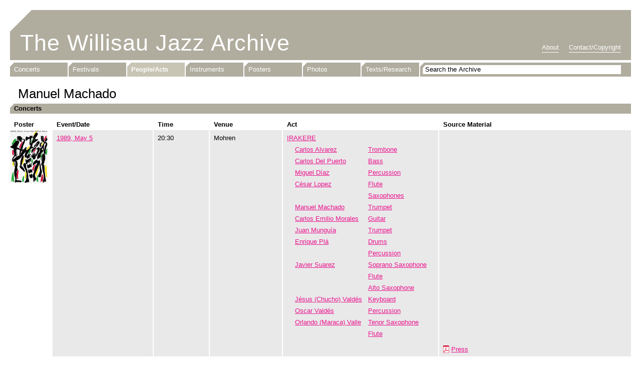

--- FILE ---
content_type: text/html; charset=UTF-8
request_url: https://www.willisaujazzarchive.ch/people-acts/person/manuel-machado.html
body_size: 3062
content:
<!DOCTYPE html>
<!--[if lt IE 7]>      <html lang="en" class="lt-ie9 lt-ie8 lt-ie7"> 	<![endif]-->
<!--[if IE 7]>         <html lang="en" class="lt-ie9 lt-ie8"> 		<![endif]-->
<!--[if IE 8]>         <html lang="en" class="lt-ie9"> 				<![endif]-->
<!--[if gt IE 8]><!--> <html lang="en"> 								<!--<![endif]-->
<head>
    <meta charset="utf-8">
    <meta http-equiv="X-UA-Compatible" content="IE=edge,chrome=1">
    <title>Manuel Machado - Willisau Jazz Archive</title>
    <meta name="description" content="">
    <meta name="keywords" content="Willisau Jazz Archive, Willisau, Jazz, Archive, Music">
    <meta name="robots" content="index, follow">


    <!-- CSS, with normalize style -->
    <link rel="stylesheet" href="/build/hsluwillisaujazzarchivefrontend/css/normalize.min.css">
    <link rel="stylesheet" href="/build/hsluwillisaujazzarchivefrontend/css/main.css">

        <link rel="stylesheet" href="/build/hsluwillisaujazzarchivefrontend/jplayer/skin/blue.monday/jplayer.blue.monday.css">
    <link rel="stylesheet" href="/build/hsluwillisaujazzarchivefrontend/jplayer/skin/blue.monday/hslu.css">


    <!-- Favicon -->
    <link rel="shortcut icon" href="/build/hsluwillisaujazzarchivefrontend/favicon.ico">
    <link rel="icon" href="/build/hsluwillisaujazzarchivefrontend/favicon.ico">


    <!-- HTML5 Shiv -->
    <!--[if lt IE 9]>
        <script src="/build/hsluwillisaujazzarchivefrontend/js/html5-3.6-respond-1.1.0.min.js"></script>
    <![endif]-->

    <!-- iOS -->
    <meta name="apple-mobile-web-app-capable" content="yes" />
    <meta name="viewport" content="width=device-width,initial-scale=1.0">
    <link rel="apple-touch-icon-precomposed" href="/build/hsluwillisaujazzarchivefrontend/apple-touch-icon.png">
    <link rel="apple-touch-icon-precomposed" sizes="72x72" href="/build/hsluwillisaujazzarchivefrontend/apple-touch-icon-72x72.png">
    <link rel="apple-touch-icon-precomposed" sizes="114x114" href="/build/hsluwillisaujazzarchivefrontend/apple-touch-icon-114x114.png">
    <link rel="apple-touch-icon-precomposed" sizes="144x144" href="/build/hsluwillisaujazzarchivefrontend/apple-touch-icon-144x144.png">
    <script src="/build/hsluwillisaujazzarchivefrontend/js/ios-orientationchange-fix.js"></script>

    <!-- jQuery -->
    <script src="https://ajax.googleapis.com/ajax/libs/jquery/1.8/jquery.min.js"></script>
	
	<!-- jQuery qTip -->
	<script src="/build/hsluwillisaujazzarchivefrontend/js/jquery.qtip-1.0.0-rc3.min.js"></script>

    <!-- Javascript Placeholder -->
        <script src="/build/hsluwillisaujazzarchivefrontend/jplayer/js/jquery.jplayer.min.js"></script>
    <script src="/build/hsluwillisaujazzarchivefrontend/jplayer/js/jquery.scripts.js"></script>
    <!-- Ende -->


            <script type="text/javascript">

          var _gaq = _gaq || [];
          _gaq.push(['_setAccount', 'UA-36540448-1']);
          _gaq.push(['_trackPageview']);

          (function() {
            var ga = document.createElement('script'); ga.type = 'text/javascript'; ga.async = true;
            ga.src = ('https:' == document.location.protocol ? 'https://ssl' : 'http://www') + '.google-analytics.com/ga.js';
            var s = document.getElementsByTagName('script')[0]; s.parentNode.insertBefore(ga, s);
          })();

        </script>
        <!-- Google tag (gtag.js) -->
        <script async src="https://www.googletagmanager.com/gtag/js?id=G-BD1449ZJ0B"></script>
        <script>
            window.dataLayer = window.dataLayer || [];
            function gtag(){dataLayer.push(arguments);}
            gtag('js', new Date());

            gtag('config', 'G-BD1449ZJ0B');
        </script>
    

	
    <!-- qTip -->
    <script type="text/javascript">
    //<![CDATA[
    $(document).ready(function(){

           // Notice the use of the each() method to acquire access to each elements attributes
           $('.sprite a.sprite-srf, .sprite a.sprite-info').each(function()
           {
              $(this).qtip({
                  content: $(this).attr('data-jqtip'),
                  style: {
                      name: 'light',
                      tip: true
                  },
                  position: {
                      corner: { target: 'topMiddle', tooltip: 'bottomMiddle' }
                  },
                  hide: {
                      when: {
                        event: 'unfocus'
                      },
                      delay: 0
                  },
                  show: {
                      when: {
                        event: 'click'
                      }
                  }
              });
           });
    });
    //]]>
    </script>
    <!-- qTip end -->

    <!--
    Webtech AG
    Lehnplatz 10, 6460 Altdorf, Schweiz
    Tel. +41 (0)41 874 30 30, E-Mail mail[at]webtech[dot]ch
    -->

</head>





<body>

    <!-- Page -->
    <div id="page">

        <!-- Header -->
        <div id="headerArea">

            <header>
                <!-- Title -->
                <h1><a href="/">The Willisau Jazz Archive</a></h1>
                <!-- Title end -->

                <!-- Navigation: About -->
                <nav id="navAbout">
                    <ul>
                                                
                                                
                        <li><a href="/about.html" >About</a></li>
                        <li><a href="/contact.html" >Contact/Copyright</a></li>
                    </ul>
                </nav>
                <!-- Navigation: About end -->
            </header>


            <div id="navArea">
                




    






<!-- Navigation: Main -->
<nav id="navMain">
    <ul>
        <li><a href="/concerts/" >Concerts</a></li>
        <li><a href="/festivals/" >Festivals</a></li>
        <li><a href="/people-acts/" class="active">People/Acts</a></li>
        <li><a href="/instruments/" >Instruments</a></li>
        <li><a href="/posters/" >Posters</a></li>
        <li><a href="/photos/" >Photos</a></li>
        <li><a href="/texts-research/" >Texts/Research</a></li>
    </ul>
</nav>
<!-- Navigation: Main end -->


<!-- Searchbar -->
<div id="search">
    <form id="searchForm" name="searchForm" action="/search" method="post">
        <input type="text" id="form_search" name="form[search]" required="required" maxlength="64" onfocus="if (this.value == 'Search the Archive') this.value=''" onblur="if (this.value == '') this.value='Search the Archive'" value="Search the Archive">
    </form>
</div>
<!-- Searchbar end -->









            </div>

        </div>
        <!-- Header end -->


        <!-- Content -->
        <div id="content">
            
    <!-- Concert List -->
    <div id="concertList">

        <h2>Manuel Machado</h2>


                                <h3>Concerts</h3>

                <!-- Concert Title -->
                <div class="concert title">

                    <div class="col1">
                        <div class="poster">
                            Poster
                        </div>
                        <div class="content event">
                            Event/Date
                        </div>
                        <div class="content time">
                            Time
                        </div>
                        <div class="content venue">
                            Venue
                        </div>
                    </div>

                    <div class="col2">
                        <div class="actSource">
                            <div class="content act">
                                Act
                            </div>
                            <div class="content source">
                                Source Material
                            </div>
                        </div>
                    </div>

                </div>
                <!-- Concert Title end -->


                                    <!-- Concert -->
<div class="concert detail">

    <div class="col1">
        <div class="poster">
                            <a href="/posters/1989/2271.html">
                                           <img src="/cache/5/1/1/a/2/511a2586345b99c7faa987fb96942eae2b6fbf56.gif">
                                    </a>
                                        </div>
        <div class="content event">
            <a href="/concerts/1989/1280.html">1989, May 5</a>
			<br>
			
        </div>
        <div class="content time">
                            20:30
            			                                </div>
        <div class="content venue">
            Mohren
        </div>
    </div>

    <div class="col2">
        <div class="actSource">

                    <div class="content act">
                        <span class="actName">
                            <a href="/people-acts/act/irakere.html">IRAKERE</a>
                        </span>
                        
                                                                                <span class="people">
                                                                                                                <a href="/people-acts/person/carlos-alvarez.html">Carlos Alvarez</a>
                                                                                                                <span class="instrument"><a href="/instruments/trombone.html">Trombone</a></span>
                                </span>
                                                        <span class="people">
                                                                                                                <a href="/people-acts/person/carlos-del-puerto.html">Carlos Del Puerto</a>
                                                                                                                <span class="instrument"><a href="/instruments/bass.html">Bass</a></span>
                                </span>
                                                        <span class="people">
                                                                                                                <a href="/people-acts/person/miguel-daz.html">Miguel Díaz</a>
                                                                                                                <span class="instrument"><a href="/instruments/percussion.html">Percussion</a></span>
                                </span>
                                                        <span class="people">
                                                                                                                <a href="/people-acts/person/cesar-lopez.html">César Lopez</a>
                                                                                                                <span class="instrument"><a href="/instruments/flute.html">Flute</a></span>
                                </span>
                                                        <span class="people">
                                                                                                            <span class="instrument"><a href="/instruments/saxophones.html">Saxophones</a></span>
                                </span>
                                                        <span class="people">
                                                                                                                <a href="/people-acts/person/manuel-machado.html">Manuel Machado</a>
                                                                                                                <span class="instrument"><a href="/instruments/trumpet.html">Trumpet</a></span>
                                </span>
                                                        <span class="people">
                                                                                                                <a href="/people-acts/person/carlos-emilio-morales.html">Carlos Emilio Morales</a>
                                                                                                                <span class="instrument"><a href="/instruments/guitar.html">Guitar</a></span>
                                </span>
                                                        <span class="people">
                                                                                                                <a href="/people-acts/person/juan-mungua.html">Juan Munguía</a>
                                                                                                                <span class="instrument"><a href="/instruments/trumpet.html">Trumpet</a></span>
                                </span>
                                                        <span class="people">
                                                                                                                <a href="/people-acts/person/enrique-pla.html">Enrique Plá</a>
                                                                                                                <span class="instrument"><a href="/instruments/drums.html">Drums</a></span>
                                </span>
                                                        <span class="people">
                                                                                                            <span class="instrument"><a href="/instruments/percussion.html">Percussion</a></span>
                                </span>
                                                        <span class="people">
                                                                                                                <a href="/people-acts/person/javier-suarez.html">Javier Suarez</a>
                                                                                                                <span class="instrument"><a href="/instruments/soprano-saxophone.html">Soprano Saxophone</a></span>
                                </span>
                                                        <span class="people">
                                                                                                            <span class="instrument"><a href="/instruments/flute.html">Flute</a></span>
                                </span>
                                                        <span class="people">
                                                                                                            <span class="instrument"><a href="/instruments/alto-saxophone.html">Alto Saxophone</a></span>
                                </span>
                                                        <span class="people">
                                                                                                                <a href="/people-acts/person/jesus-valdes.html">Jésus (Chucho) Valdés</a>
                                                                                                                <span class="instrument"><a href="/instruments/keyboard.html">Keyboard</a></span>
                                </span>
                                                        <span class="people">
                                                                                                                <a href="/people-acts/person/oscar-valdes.html">Oscar Valdés</a>
                                                                                                                <span class="instrument"><a href="/instruments/percussion.html">Percussion</a></span>
                                </span>
                                                        <span class="people">
                                                                                                                <a href="/people-acts/person/orlando-valle.html">Orlando (Maraca) Valle</a>
                                                                                                                <span class="instrument"><a href="/instruments/tenor-saxophone.html">Tenor Saxophone</a></span>
                                </span>
                                                        <span class="people">
                                                                                                            <span class="instrument"><a href="/instruments/flute.html">Flute</a></span>
                                </span>
                                            </div>
                    <div class="content source">
                                            </div>




                                                        <div class="content act"></div>
                        <div class="content source">

                                                                                                                            <span class="sprite"><a href="/data/docs/press_19890505-52a9b326f23f4.pdf" target="_blank" class="sprite-pdf" title="Concert Press PDF">Press</a></span>
                                                                                        
                                                                                    
                        </div>
                        </div>
    </div>

</div>
<!-- Concert 1 end -->
                                <div class="last"></div>

        

                        

                                

    </div>
    <!-- Concert List end -->

        </div>
        <!-- Content end -->


    </div>
	<!-- Page end -->


</body>
</html>
